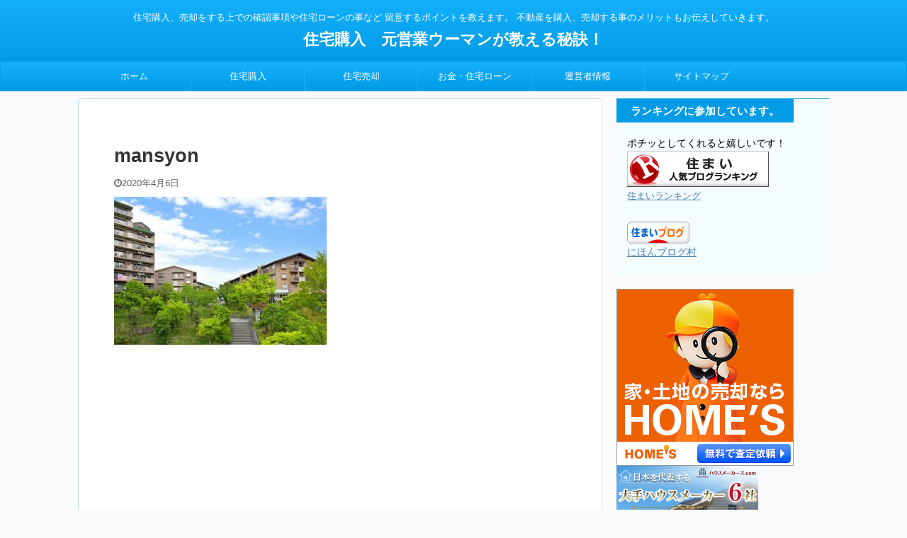

--- FILE ---
content_type: text/html; charset=UTF-8
request_url: https://fudousan.website/465450016-html/mansyon/
body_size: 17176
content:

<!DOCTYPE html>
<!--[if lt IE 7]>
<html class="ie6" dir="ltr" lang="ja" prefix="og: https://ogp.me/ns#"> <![endif]-->
<!--[if IE 7]>
<html class="i7" dir="ltr" lang="ja" prefix="og: https://ogp.me/ns#"> <![endif]-->
<!--[if IE 8]>
<html class="ie" dir="ltr" lang="ja" prefix="og: https://ogp.me/ns#"> <![endif]-->
<!--[if gt IE 8]><!-->
<html dir="ltr" lang="ja" prefix="og: https://ogp.me/ns#" class="s-navi-search-overlay ">
	<!--<![endif]-->
	<head prefix="og: http://ogp.me/ns# fb: http://ogp.me/ns/fb# article: http://ogp.me/ns/article#">
		<meta charset="UTF-8" >
		<meta name="viewport" content="width=device-width,initial-scale=1.0,user-scalable=no,viewport-fit=cover">
		<meta name="format-detection" content="telephone=no" >
        <meta name="google-site-verification" content="hcX9-yTwIPsJibmlnTY2JeEGBHf_unsIJGuaifLy4Oo" />
		<meta name="google-site-verification" content="omHj1c-boJaqCC9-kADDjNDa039MenE7lJ2QZl4nFxc" />
	<!-- Global site tag (gtag.js) - Google Analytics -->
<script async src="https://www.googletagmanager.com/gtag/js?id=UA-169918509-2"></script>
<script>
  window.dataLayer = window.dataLayer || [];
  function gtag(){dataLayer.push(arguments);}
  gtag('js', new Date());

  gtag('config', 'UA-169918509-2');
</script>

					<meta name="robots" content="noindex,follow">
		
		<link rel="alternate" type="application/rss+xml" title="住宅購入　元営業ウーマンが教える秘訣！ RSS Feed" href="https://fudousan.website/feed/" />
		<link rel="pingback" href="https://fudousan.website/xmlrpc.php" >
		<!--[if lt IE 9]>
		<script src="https://fudousan.website/wp-content/themes/affinger5/js/html5shiv.js"></script>
		<![endif]-->
				
		<!-- All in One SEO 4.8.2 - aioseo.com -->
	<meta name="robots" content="max-image-preview:large" />
	<meta name="author" content="fudousanwoman"/>
	<meta name="google-site-verification" content="hcX9-yTwIPsJibmlnTY2JeEGBHf_unsIJGuaifLy4Oo" />
	<link rel="canonical" href="https://fudousan.website/465450016-html/mansyon/" />
	<meta name="generator" content="All in One SEO (AIOSEO) 4.8.2" />
		<meta property="og:locale" content="ja_JP" />
		<meta property="og:site_name" content="住宅購入　元営業ウーマンが教える秘訣！ | 住宅購入、売却をする上での確認事項や住宅ローンの事など 留意するポイントを教えます。 不動産を購入、売却する事のメリットもお伝えしていきます。" />
		<meta property="og:type" content="article" />
		<meta property="og:title" content="mansyon | 住宅購入 元営業ウーマンが教える秘訣！" />
		<meta property="og:url" content="https://fudousan.website/465450016-html/mansyon/" />
		<meta property="article:published_time" content="2020-04-05T15:28:30+00:00" />
		<meta property="article:modified_time" content="2020-04-05T15:28:30+00:00" />
		<meta name="twitter:card" content="summary" />
		<meta name="twitter:title" content="mansyon | 住宅購入 元営業ウーマンが教える秘訣！" />
		<script type="application/ld+json" class="aioseo-schema">
			{"@context":"https:\/\/schema.org","@graph":[{"@type":"BreadcrumbList","@id":"https:\/\/fudousan.website\/465450016-html\/mansyon\/#breadcrumblist","itemListElement":[{"@type":"ListItem","@id":"https:\/\/fudousan.website\/#listItem","position":1,"name":"\u5bb6","item":"https:\/\/fudousan.website\/","nextItem":{"@type":"ListItem","@id":"https:\/\/fudousan.website\/465450016-html\/mansyon\/#listItem","name":"mansyon"}},{"@type":"ListItem","@id":"https:\/\/fudousan.website\/465450016-html\/mansyon\/#listItem","position":2,"name":"mansyon","previousItem":{"@type":"ListItem","@id":"https:\/\/fudousan.website\/#listItem","name":"\u5bb6"}}]},{"@type":"ItemPage","@id":"https:\/\/fudousan.website\/465450016-html\/mansyon\/#itempage","url":"https:\/\/fudousan.website\/465450016-html\/mansyon\/","name":"mansyon | \u4f4f\u5b85\u8cfc\u5165 \u5143\u55b6\u696d\u30a6\u30fc\u30de\u30f3\u304c\u6559\u3048\u308b\u79d8\u8a23\uff01","inLanguage":"ja","isPartOf":{"@id":"https:\/\/fudousan.website\/#website"},"breadcrumb":{"@id":"https:\/\/fudousan.website\/465450016-html\/mansyon\/#breadcrumblist"},"author":{"@id":"https:\/\/fudousan.website\/author\/fudousanwoman\/#author"},"creator":{"@id":"https:\/\/fudousan.website\/author\/fudousanwoman\/#author"},"datePublished":"2020-04-06T00:28:30+09:00","dateModified":"2020-04-06T00:28:30+09:00"},{"@type":"Organization","@id":"https:\/\/fudousan.website\/#organization","name":"\u4f4f\u5b85\u8cfc\u5165\u3000\u5143\u55b6\u696d\u30a6\u30fc\u30de\u30f3\u304c\u6559\u3048\u308b\u79d8\u8a23\uff01","description":"\u4f4f\u5b85\u8cfc\u5165\u3001\u58f2\u5374\u3092\u3059\u308b\u4e0a\u3067\u306e\u78ba\u8a8d\u4e8b\u9805\u3084\u4f4f\u5b85\u30ed\u30fc\u30f3\u306e\u4e8b\u306a\u3069 \u7559\u610f\u3059\u308b\u30dd\u30a4\u30f3\u30c8\u3092\u6559\u3048\u307e\u3059\u3002 \u4e0d\u52d5\u7523\u3092\u8cfc\u5165\u3001\u58f2\u5374\u3059\u308b\u4e8b\u306e\u30e1\u30ea\u30c3\u30c8\u3082\u304a\u4f1d\u3048\u3057\u3066\u3044\u304d\u307e\u3059\u3002","url":"https:\/\/fudousan.website\/"},{"@type":"Person","@id":"https:\/\/fudousan.website\/author\/fudousanwoman\/#author","url":"https:\/\/fudousan.website\/author\/fudousanwoman\/","name":"fudousanwoman","image":{"@type":"ImageObject","@id":"https:\/\/fudousan.website\/465450016-html\/mansyon\/#authorImage","url":"https:\/\/secure.gravatar.com\/avatar\/f3feb9b346645e6c3a19737cf560e221?s=96&d=mm&r=g","width":96,"height":96,"caption":"fudousanwoman"}},{"@type":"WebSite","@id":"https:\/\/fudousan.website\/#website","url":"https:\/\/fudousan.website\/","name":"\u4f4f\u5b85\u8cfc\u5165\u3000\u55b6\u696d\u30a6\u30fc\u30de\u30f3\u304c\u6559\u3048\u308b\u79d8\u8a23\uff01","description":"\u4f4f\u5b85\u8cfc\u5165\u3001\u58f2\u5374\u3092\u3059\u308b\u4e0a\u3067\u306e\u78ba\u8a8d\u4e8b\u9805\u3084\u4f4f\u5b85\u30ed\u30fc\u30f3\u306e\u4e8b\u306a\u3069 \u7559\u610f\u3059\u308b\u30dd\u30a4\u30f3\u30c8\u3092\u6559\u3048\u307e\u3059\u3002 \u4e0d\u52d5\u7523\u3092\u8cfc\u5165\u3001\u58f2\u5374\u3059\u308b\u4e8b\u306e\u30e1\u30ea\u30c3\u30c8\u3082\u304a\u4f1d\u3048\u3057\u3066\u3044\u304d\u307e\u3059\u3002","inLanguage":"ja","publisher":{"@id":"https:\/\/fudousan.website\/#organization"}}]}
		</script>
		<!-- All in One SEO -->

<title>mansyon | 住宅購入 元営業ウーマンが教える秘訣！</title>
<link rel='dns-prefetch' href='//ajax.googleapis.com' />
<link rel='dns-prefetch' href='//c0.wp.com' />
<link rel='dns-prefetch' href='//pagead2.googlesyndication.com' />
<script type="text/javascript">
window._wpemojiSettings = {"baseUrl":"https:\/\/s.w.org\/images\/core\/emoji\/14.0.0\/72x72\/","ext":".png","svgUrl":"https:\/\/s.w.org\/images\/core\/emoji\/14.0.0\/svg\/","svgExt":".svg","source":{"concatemoji":"https:\/\/fudousan.website\/wp-includes\/js\/wp-emoji-release.min.js?ver=6.1"}};
/*! This file is auto-generated */
!function(e,a,t){var n,r,o,i=a.createElement("canvas"),p=i.getContext&&i.getContext("2d");function s(e,t){var a=String.fromCharCode,e=(p.clearRect(0,0,i.width,i.height),p.fillText(a.apply(this,e),0,0),i.toDataURL());return p.clearRect(0,0,i.width,i.height),p.fillText(a.apply(this,t),0,0),e===i.toDataURL()}function c(e){var t=a.createElement("script");t.src=e,t.defer=t.type="text/javascript",a.getElementsByTagName("head")[0].appendChild(t)}for(o=Array("flag","emoji"),t.supports={everything:!0,everythingExceptFlag:!0},r=0;r<o.length;r++)t.supports[o[r]]=function(e){if(p&&p.fillText)switch(p.textBaseline="top",p.font="600 32px Arial",e){case"flag":return s([127987,65039,8205,9895,65039],[127987,65039,8203,9895,65039])?!1:!s([55356,56826,55356,56819],[55356,56826,8203,55356,56819])&&!s([55356,57332,56128,56423,56128,56418,56128,56421,56128,56430,56128,56423,56128,56447],[55356,57332,8203,56128,56423,8203,56128,56418,8203,56128,56421,8203,56128,56430,8203,56128,56423,8203,56128,56447]);case"emoji":return!s([129777,127995,8205,129778,127999],[129777,127995,8203,129778,127999])}return!1}(o[r]),t.supports.everything=t.supports.everything&&t.supports[o[r]],"flag"!==o[r]&&(t.supports.everythingExceptFlag=t.supports.everythingExceptFlag&&t.supports[o[r]]);t.supports.everythingExceptFlag=t.supports.everythingExceptFlag&&!t.supports.flag,t.DOMReady=!1,t.readyCallback=function(){t.DOMReady=!0},t.supports.everything||(n=function(){t.readyCallback()},a.addEventListener?(a.addEventListener("DOMContentLoaded",n,!1),e.addEventListener("load",n,!1)):(e.attachEvent("onload",n),a.attachEvent("onreadystatechange",function(){"complete"===a.readyState&&t.readyCallback()})),(e=t.source||{}).concatemoji?c(e.concatemoji):e.wpemoji&&e.twemoji&&(c(e.twemoji),c(e.wpemoji)))}(window,document,window._wpemojiSettings);
</script>
<style type="text/css">
img.wp-smiley,
img.emoji {
	display: inline !important;
	border: none !important;
	box-shadow: none !important;
	height: 1em !important;
	width: 1em !important;
	margin: 0 0.07em !important;
	vertical-align: -0.1em !important;
	background: none !important;
	padding: 0 !important;
}
</style>
	<link rel='stylesheet' id='wp-block-library-css' href='https://c0.wp.com/c/6.1/wp-includes/css/dist/block-library/style.min.css' type='text/css' media='all' />
<style id='wp-block-library-inline-css' type='text/css'>
.has-text-align-justify{text-align:justify;}
</style>
<link rel='stylesheet' id='mediaelement-css' href='https://c0.wp.com/c/6.1/wp-includes/js/mediaelement/mediaelementplayer-legacy.min.css' type='text/css' media='all' />
<link rel='stylesheet' id='wp-mediaelement-css' href='https://c0.wp.com/c/6.1/wp-includes/js/mediaelement/wp-mediaelement.min.css' type='text/css' media='all' />
<link rel='stylesheet' id='quads-style-css-css' href='https://fudousan.website/wp-content/plugins/quick-adsense-reloaded/includes/gutenberg/dist/blocks.style.build.css?ver=2.0.91' type='text/css' media='all' />
<link rel='stylesheet' id='classic-theme-styles-css' href='https://c0.wp.com/c/6.1/wp-includes/css/classic-themes.min.css' type='text/css' media='all' />
<style id='global-styles-inline-css' type='text/css'>
body{--wp--preset--color--black: #000000;--wp--preset--color--cyan-bluish-gray: #abb8c3;--wp--preset--color--white: #ffffff;--wp--preset--color--pale-pink: #f78da7;--wp--preset--color--vivid-red: #cf2e2e;--wp--preset--color--luminous-vivid-orange: #ff6900;--wp--preset--color--luminous-vivid-amber: #fcb900;--wp--preset--color--light-green-cyan: #7bdcb5;--wp--preset--color--vivid-green-cyan: #00d084;--wp--preset--color--pale-cyan-blue: #8ed1fc;--wp--preset--color--vivid-cyan-blue: #0693e3;--wp--preset--color--vivid-purple: #9b51e0;--wp--preset--color--soft-red: #e6514c;--wp--preset--color--light-grayish-red: #fdebee;--wp--preset--color--vivid-yellow: #ffc107;--wp--preset--color--very-pale-yellow: #fffde7;--wp--preset--color--very-light-gray: #fafafa;--wp--preset--color--very-dark-gray: #313131;--wp--preset--color--original-color-a: #43a047;--wp--preset--color--original-color-b: #795548;--wp--preset--color--original-color-c: #ec407a;--wp--preset--color--original-color-d: #9e9d24;--wp--preset--gradient--vivid-cyan-blue-to-vivid-purple: linear-gradient(135deg,rgba(6,147,227,1) 0%,rgb(155,81,224) 100%);--wp--preset--gradient--light-green-cyan-to-vivid-green-cyan: linear-gradient(135deg,rgb(122,220,180) 0%,rgb(0,208,130) 100%);--wp--preset--gradient--luminous-vivid-amber-to-luminous-vivid-orange: linear-gradient(135deg,rgba(252,185,0,1) 0%,rgba(255,105,0,1) 100%);--wp--preset--gradient--luminous-vivid-orange-to-vivid-red: linear-gradient(135deg,rgba(255,105,0,1) 0%,rgb(207,46,46) 100%);--wp--preset--gradient--very-light-gray-to-cyan-bluish-gray: linear-gradient(135deg,rgb(238,238,238) 0%,rgb(169,184,195) 100%);--wp--preset--gradient--cool-to-warm-spectrum: linear-gradient(135deg,rgb(74,234,220) 0%,rgb(151,120,209) 20%,rgb(207,42,186) 40%,rgb(238,44,130) 60%,rgb(251,105,98) 80%,rgb(254,248,76) 100%);--wp--preset--gradient--blush-light-purple: linear-gradient(135deg,rgb(255,206,236) 0%,rgb(152,150,240) 100%);--wp--preset--gradient--blush-bordeaux: linear-gradient(135deg,rgb(254,205,165) 0%,rgb(254,45,45) 50%,rgb(107,0,62) 100%);--wp--preset--gradient--luminous-dusk: linear-gradient(135deg,rgb(255,203,112) 0%,rgb(199,81,192) 50%,rgb(65,88,208) 100%);--wp--preset--gradient--pale-ocean: linear-gradient(135deg,rgb(255,245,203) 0%,rgb(182,227,212) 50%,rgb(51,167,181) 100%);--wp--preset--gradient--electric-grass: linear-gradient(135deg,rgb(202,248,128) 0%,rgb(113,206,126) 100%);--wp--preset--gradient--midnight: linear-gradient(135deg,rgb(2,3,129) 0%,rgb(40,116,252) 100%);--wp--preset--duotone--dark-grayscale: url('#wp-duotone-dark-grayscale');--wp--preset--duotone--grayscale: url('#wp-duotone-grayscale');--wp--preset--duotone--purple-yellow: url('#wp-duotone-purple-yellow');--wp--preset--duotone--blue-red: url('#wp-duotone-blue-red');--wp--preset--duotone--midnight: url('#wp-duotone-midnight');--wp--preset--duotone--magenta-yellow: url('#wp-duotone-magenta-yellow');--wp--preset--duotone--purple-green: url('#wp-duotone-purple-green');--wp--preset--duotone--blue-orange: url('#wp-duotone-blue-orange');--wp--preset--font-size--small: 13px;--wp--preset--font-size--medium: 20px;--wp--preset--font-size--large: 36px;--wp--preset--font-size--x-large: 42px;--wp--preset--spacing--20: 0.44rem;--wp--preset--spacing--30: 0.67rem;--wp--preset--spacing--40: 1rem;--wp--preset--spacing--50: 1.5rem;--wp--preset--spacing--60: 2.25rem;--wp--preset--spacing--70: 3.38rem;--wp--preset--spacing--80: 5.06rem;}:where(.is-layout-flex){gap: 0.5em;}body .is-layout-flow > .alignleft{float: left;margin-inline-start: 0;margin-inline-end: 2em;}body .is-layout-flow > .alignright{float: right;margin-inline-start: 2em;margin-inline-end: 0;}body .is-layout-flow > .aligncenter{margin-left: auto !important;margin-right: auto !important;}body .is-layout-constrained > .alignleft{float: left;margin-inline-start: 0;margin-inline-end: 2em;}body .is-layout-constrained > .alignright{float: right;margin-inline-start: 2em;margin-inline-end: 0;}body .is-layout-constrained > .aligncenter{margin-left: auto !important;margin-right: auto !important;}body .is-layout-constrained > :where(:not(.alignleft):not(.alignright):not(.alignfull)){max-width: var(--wp--style--global--content-size);margin-left: auto !important;margin-right: auto !important;}body .is-layout-constrained > .alignwide{max-width: var(--wp--style--global--wide-size);}body .is-layout-flex{display: flex;}body .is-layout-flex{flex-wrap: wrap;align-items: center;}body .is-layout-flex > *{margin: 0;}:where(.wp-block-columns.is-layout-flex){gap: 2em;}.has-black-color{color: var(--wp--preset--color--black) !important;}.has-cyan-bluish-gray-color{color: var(--wp--preset--color--cyan-bluish-gray) !important;}.has-white-color{color: var(--wp--preset--color--white) !important;}.has-pale-pink-color{color: var(--wp--preset--color--pale-pink) !important;}.has-vivid-red-color{color: var(--wp--preset--color--vivid-red) !important;}.has-luminous-vivid-orange-color{color: var(--wp--preset--color--luminous-vivid-orange) !important;}.has-luminous-vivid-amber-color{color: var(--wp--preset--color--luminous-vivid-amber) !important;}.has-light-green-cyan-color{color: var(--wp--preset--color--light-green-cyan) !important;}.has-vivid-green-cyan-color{color: var(--wp--preset--color--vivid-green-cyan) !important;}.has-pale-cyan-blue-color{color: var(--wp--preset--color--pale-cyan-blue) !important;}.has-vivid-cyan-blue-color{color: var(--wp--preset--color--vivid-cyan-blue) !important;}.has-vivid-purple-color{color: var(--wp--preset--color--vivid-purple) !important;}.has-black-background-color{background-color: var(--wp--preset--color--black) !important;}.has-cyan-bluish-gray-background-color{background-color: var(--wp--preset--color--cyan-bluish-gray) !important;}.has-white-background-color{background-color: var(--wp--preset--color--white) !important;}.has-pale-pink-background-color{background-color: var(--wp--preset--color--pale-pink) !important;}.has-vivid-red-background-color{background-color: var(--wp--preset--color--vivid-red) !important;}.has-luminous-vivid-orange-background-color{background-color: var(--wp--preset--color--luminous-vivid-orange) !important;}.has-luminous-vivid-amber-background-color{background-color: var(--wp--preset--color--luminous-vivid-amber) !important;}.has-light-green-cyan-background-color{background-color: var(--wp--preset--color--light-green-cyan) !important;}.has-vivid-green-cyan-background-color{background-color: var(--wp--preset--color--vivid-green-cyan) !important;}.has-pale-cyan-blue-background-color{background-color: var(--wp--preset--color--pale-cyan-blue) !important;}.has-vivid-cyan-blue-background-color{background-color: var(--wp--preset--color--vivid-cyan-blue) !important;}.has-vivid-purple-background-color{background-color: var(--wp--preset--color--vivid-purple) !important;}.has-black-border-color{border-color: var(--wp--preset--color--black) !important;}.has-cyan-bluish-gray-border-color{border-color: var(--wp--preset--color--cyan-bluish-gray) !important;}.has-white-border-color{border-color: var(--wp--preset--color--white) !important;}.has-pale-pink-border-color{border-color: var(--wp--preset--color--pale-pink) !important;}.has-vivid-red-border-color{border-color: var(--wp--preset--color--vivid-red) !important;}.has-luminous-vivid-orange-border-color{border-color: var(--wp--preset--color--luminous-vivid-orange) !important;}.has-luminous-vivid-amber-border-color{border-color: var(--wp--preset--color--luminous-vivid-amber) !important;}.has-light-green-cyan-border-color{border-color: var(--wp--preset--color--light-green-cyan) !important;}.has-vivid-green-cyan-border-color{border-color: var(--wp--preset--color--vivid-green-cyan) !important;}.has-pale-cyan-blue-border-color{border-color: var(--wp--preset--color--pale-cyan-blue) !important;}.has-vivid-cyan-blue-border-color{border-color: var(--wp--preset--color--vivid-cyan-blue) !important;}.has-vivid-purple-border-color{border-color: var(--wp--preset--color--vivid-purple) !important;}.has-vivid-cyan-blue-to-vivid-purple-gradient-background{background: var(--wp--preset--gradient--vivid-cyan-blue-to-vivid-purple) !important;}.has-light-green-cyan-to-vivid-green-cyan-gradient-background{background: var(--wp--preset--gradient--light-green-cyan-to-vivid-green-cyan) !important;}.has-luminous-vivid-amber-to-luminous-vivid-orange-gradient-background{background: var(--wp--preset--gradient--luminous-vivid-amber-to-luminous-vivid-orange) !important;}.has-luminous-vivid-orange-to-vivid-red-gradient-background{background: var(--wp--preset--gradient--luminous-vivid-orange-to-vivid-red) !important;}.has-very-light-gray-to-cyan-bluish-gray-gradient-background{background: var(--wp--preset--gradient--very-light-gray-to-cyan-bluish-gray) !important;}.has-cool-to-warm-spectrum-gradient-background{background: var(--wp--preset--gradient--cool-to-warm-spectrum) !important;}.has-blush-light-purple-gradient-background{background: var(--wp--preset--gradient--blush-light-purple) !important;}.has-blush-bordeaux-gradient-background{background: var(--wp--preset--gradient--blush-bordeaux) !important;}.has-luminous-dusk-gradient-background{background: var(--wp--preset--gradient--luminous-dusk) !important;}.has-pale-ocean-gradient-background{background: var(--wp--preset--gradient--pale-ocean) !important;}.has-electric-grass-gradient-background{background: var(--wp--preset--gradient--electric-grass) !important;}.has-midnight-gradient-background{background: var(--wp--preset--gradient--midnight) !important;}.has-small-font-size{font-size: var(--wp--preset--font-size--small) !important;}.has-medium-font-size{font-size: var(--wp--preset--font-size--medium) !important;}.has-large-font-size{font-size: var(--wp--preset--font-size--large) !important;}.has-x-large-font-size{font-size: var(--wp--preset--font-size--x-large) !important;}
.wp-block-navigation a:where(:not(.wp-element-button)){color: inherit;}
:where(.wp-block-columns.is-layout-flex){gap: 2em;}
.wp-block-pullquote{font-size: 1.5em;line-height: 1.6;}
</style>
<link rel='stylesheet' id='contact-form-7-css' href='https://fudousan.website/wp-content/plugins/contact-form-7/includes/css/styles.css?ver=5.7.2' type='text/css' media='all' />
<link rel='stylesheet' id='toc-screen-css' href='https://fudousan.website/wp-content/plugins/table-of-contents-plus/screen.min.css?ver=2212' type='text/css' media='all' />
<link rel='stylesheet' id='normalize-css' href='https://fudousan.website/wp-content/themes/affinger5/css/normalize.css?ver=1.5.9' type='text/css' media='all' />
<link rel='stylesheet' id='font-awesome-css' href='https://fudousan.website/wp-content/themes/affinger5/css/fontawesome/css/font-awesome.min.css?ver=4.7.0' type='text/css' media='all' />
<link rel='stylesheet' id='font-awesome-animation-css' href='https://fudousan.website/wp-content/themes/affinger5/css/fontawesome/css/font-awesome-animation.min.css?ver=6.1' type='text/css' media='all' />
<link rel='stylesheet' id='st_svg-css' href='https://fudousan.website/wp-content/themes/affinger5/st_svg/style.css?ver=6.1' type='text/css' media='all' />
<link rel='stylesheet' id='slick-css' href='https://fudousan.website/wp-content/themes/affinger5/vendor/slick/slick.css?ver=1.8.0' type='text/css' media='all' />
<link rel='stylesheet' id='slick-theme-css' href='https://fudousan.website/wp-content/themes/affinger5/vendor/slick/slick-theme.css?ver=1.8.0' type='text/css' media='all' />
<link rel='stylesheet' id='style-css' href='https://fudousan.website/wp-content/themes/affinger5/style.css?ver=6.1' type='text/css' media='all' />
<link rel='stylesheet' id='child-style-css' href='https://fudousan.website/wp-content/themes/affinger5-child/style.css?ver=6.1' type='text/css' media='all' />
<link rel='stylesheet' id='single-css' href='https://fudousan.website/wp-content/themes/affinger5/st-rankcss.php' type='text/css' media='all' />
<style id='akismet-widget-style-inline-css' type='text/css'>

			.a-stats {
				--akismet-color-mid-green: #357b49;
				--akismet-color-white: #fff;
				--akismet-color-light-grey: #f6f7f7;

				max-width: 350px;
				width: auto;
			}

			.a-stats * {
				all: unset;
				box-sizing: border-box;
			}

			.a-stats strong {
				font-weight: 600;
			}

			.a-stats a.a-stats__link,
			.a-stats a.a-stats__link:visited,
			.a-stats a.a-stats__link:active {
				background: var(--akismet-color-mid-green);
				border: none;
				box-shadow: none;
				border-radius: 8px;
				color: var(--akismet-color-white);
				cursor: pointer;
				display: block;
				font-family: -apple-system, BlinkMacSystemFont, 'Segoe UI', 'Roboto', 'Oxygen-Sans', 'Ubuntu', 'Cantarell', 'Helvetica Neue', sans-serif;
				font-weight: 500;
				padding: 12px;
				text-align: center;
				text-decoration: none;
				transition: all 0.2s ease;
			}

			/* Extra specificity to deal with TwentyTwentyOne focus style */
			.widget .a-stats a.a-stats__link:focus {
				background: var(--akismet-color-mid-green);
				color: var(--akismet-color-white);
				text-decoration: none;
			}

			.a-stats a.a-stats__link:hover {
				filter: brightness(110%);
				box-shadow: 0 4px 12px rgba(0, 0, 0, 0.06), 0 0 2px rgba(0, 0, 0, 0.16);
			}

			.a-stats .count {
				color: var(--akismet-color-white);
				display: block;
				font-size: 1.5em;
				line-height: 1.4;
				padding: 0 13px;
				white-space: nowrap;
			}
		
</style>
<link rel='stylesheet' id='st-themecss-css' href='https://fudousan.website/wp-content/themes/affinger5/st-themecss-loader.php?ver=6.1' type='text/css' media='all' />
<link rel='stylesheet' id='jetpack_css-css' href='https://c0.wp.com/p/jetpack/11.7.1/css/jetpack.css' type='text/css' media='all' />
<script type='text/javascript' src='//ajax.googleapis.com/ajax/libs/jquery/1.11.3/jquery.min.js?ver=1.11.3' id='jquery-js'></script>
<link rel="https://api.w.org/" href="https://fudousan.website/wp-json/" /><link rel="alternate" type="application/json" href="https://fudousan.website/wp-json/wp/v2/media/70" /><link rel='shortlink' href='https://fudousan.website/?p=70' />
<link rel="alternate" type="application/json+oembed" href="https://fudousan.website/wp-json/oembed/1.0/embed?url=https%3A%2F%2Ffudousan.website%2F465450016-html%2Fmansyon%2F" />
<link rel="alternate" type="text/xml+oembed" href="https://fudousan.website/wp-json/oembed/1.0/embed?url=https%3A%2F%2Ffudousan.website%2F465450016-html%2Fmansyon%2F&#038;format=xml" />
<meta name="generator" content="Site Kit by Google 1.92.0" />	<style>img#wpstats{display:none}</style>
		<script>document.cookie = 'quads_browser_width='+screen.width;</script>
<!-- Google AdSense スニペット (Site Kit が追加) -->
<meta name="google-adsense-platform-account" content="ca-host-pub-2644536267352236">
<meta name="google-adsense-platform-domain" content="sitekit.withgoogle.com">
<!-- (ここまで) Google AdSense スニペット (Site Kit が追加) -->

<!-- Google AdSense スニペット (Site Kit が追加) -->
<script async="async" src="https://pagead2.googlesyndication.com/pagead/js/adsbygoogle.js?client=ca-pub-6988838703184064&amp;host=ca-host-pub-2644536267352236" crossorigin="anonymous" type="text/javascript"></script>

<!-- (ここまで) Google AdSense スニペット (Site Kit が追加) -->
<script data-ad-client="ca-pub-4983448345779368" async src="https://pagead2.googlesyndication.com/pagead/js/adsbygoogle.js"></script>						



<script>
	jQuery(function(){
		jQuery('.st-btn-open').click(function(){
			jQuery(this).next('.st-slidebox').stop(true, true).slideToggle();
			jQuery(this).addClass('st-btn-open-click');
		});
	});
</script>

	<script>
		jQuery(function(){
		jQuery('.post h2 , .h2modoki').wrapInner('<span class="st-dash-design"></span>');
		}) 
	</script>

<script>
	jQuery(function(){
		jQuery("#toc_container:not(:has(ul ul))").addClass("only-toc");
		jQuery(".st-ac-box ul:has(.cat-item)").each(function(){
			jQuery(this).addClass("st-ac-cat");
		});
	});
</script>

<script>
	jQuery(function(){
						jQuery('.st-star').parent('.rankh4').css('padding-bottom','5px'); // スターがある場合のランキング見出し調整
	});
</script>

				<script data-ad-client="ca-pub-4983448345779368" async src="https://pagead2.googlesyndication.com/pagead/js/adsbygoogle.js"></script>
		
	</head>
	
	<body class="attachment attachment-template-default single single-attachment postid-70 attachmentid-70 attachment-jpeg not-front-page" >

					<div id="st-ami">
				<div id="wrapper" class="">
				<div id="wrapper-in">
					<header id="st-headwide">
						<div id="headbox-bg">
							<div id="headbox">

								<nav id="s-navi" class="pcnone" data-st-nav data-st-nav-type="normal">
		<dl class="acordion is-active" data-st-nav-primary>
			<dt class="trigger">
				<p class="acordion_button"><span class="op op-menu"><i class="fa st-svg-menu"></i></span></p>

				
				
							<!-- 追加メニュー -->
							
							<!-- 追加メニュー2 -->
							
							</dt>

			<dd class="acordion_tree">
				<div class="acordion_tree_content">

					

												<div class="menu-%e3%83%98%e3%83%83%e3%83%80%e3%83%bc%e7%94%a8%e3%82%b9%e3%83%a9%e3%82%a4%e3%83%89%e3%83%a1%e3%83%8b%e3%83%a5%e3%83%bc-container"><ul id="menu-%e3%83%98%e3%83%83%e3%83%80%e3%83%bc%e7%94%a8%e3%82%b9%e3%83%a9%e3%82%a4%e3%83%89%e3%83%a1%e3%83%8b%e3%83%a5%e3%83%bc" class="menu"><li id="menu-item-457" class="menu-item menu-item-type-custom menu-item-object-custom menu-item-457"><a href="https://www.fudousan.website/"><span class="menu-item-label">ホーム</span></a></li>
<li id="menu-item-459" class="menu-item menu-item-type-taxonomy menu-item-object-category menu-item-459"><a href="https://fudousan.website/category/%e4%bd%8f%e5%ae%85%e8%b3%bc%e5%85%a5/"><span class="menu-item-label">住宅購入</span></a></li>
<li id="menu-item-458" class="menu-item menu-item-type-taxonomy menu-item-object-category menu-item-458"><a href="https://fudousan.website/category/%e4%bd%8f%e5%ae%85%e5%a3%b2%e5%8d%b4/"><span class="menu-item-label">住宅売却</span></a></li>
<li id="menu-item-460" class="menu-item menu-item-type-taxonomy menu-item-object-category menu-item-460"><a href="https://fudousan.website/category/%e3%81%8a%e9%87%91%e3%83%bb%e4%bd%8f%e5%ae%85%e3%83%ad%e3%83%bc%e3%83%b3/"><span class="menu-item-label">お金・住宅ローン</span></a></li>
<li id="menu-item-452" class="menu-item menu-item-type-post_type menu-item-object-page menu-item-has-children menu-item-452"><a href="https://fudousan.website/%e9%81%8b%e5%96%b6%e8%80%85%e6%83%85%e5%a0%b1/"><span class="menu-item-label">運営者情報</span></a>
<ul class="sub-menu">
	<li id="menu-item-518" class="menu-item menu-item-type-post_type menu-item-object-page menu-item-518"><a href="https://fudousan.website/%e3%83%97%e3%83%a9%e3%82%a4%e3%83%90%e3%82%b7%e3%83%bc%e3%83%9d%e3%83%aa%e3%82%b7%e3%83%bc/"><span class="menu-item-label">プライバシーポリシー</span></a></li>
	<li id="menu-item-453" class="menu-item menu-item-type-post_type menu-item-object-page menu-item-453"><a href="https://fudousan.website/%e3%81%8a%e5%95%8f%e5%90%88%e3%82%8f%e3%81%9b/"><span class="menu-item-label">お問合わせ</span></a></li>
</ul>
</li>
<li id="menu-item-515" class="menu-item menu-item-type-post_type menu-item-object-page menu-item-515"><a href="https://fudousan.website/%e3%82%b5%e3%82%a4%e3%83%88%e3%83%9e%e3%83%83%e3%83%97/"><span class="menu-item-label">サイトマップ</span></a></li>
</ul></div>						<div class="clear"></div>

					
				</div>
			</dd>

					</dl>

					</nav>

								<div id="header-l">
									
									<div id="st-text-logo">
										
            
			
				<!-- キャプション -->
				                
					              		 	 <p class="descr sitenametop">
               		     	住宅購入、売却をする上での確認事項や住宅ローンの事など 留意するポイントを教えます。 不動産を購入、売却する事のメリットもお伝えしていきます。               			 </p>
					                    
				                
				<!-- ロゴ又はブログ名 -->
				              		  <p class="sitename"><a href="https://fudousan.website/">
                  		                      		    住宅購入　元営業ウーマンが教える秘訣！                   		               		  </a></p>
            					<!-- ロゴ又はブログ名ここまで -->

			    
		
    									</div>
								</div><!-- /#header-l -->

								<div id="header-r" class="smanone">
									
								</div><!-- /#header-r -->
							</div><!-- /#headbox-bg -->
						</div><!-- /#headbox clearfix -->

						
						
						
						
											
	<div id="gazou-wide">
							<div id="st-menubox">
			<div id="st-menuwide">
				<nav class="smanone clearfix"><ul id="menu-%e3%83%98%e3%83%83%e3%83%80%e3%83%bc%e7%94%a8%e3%82%b9%e3%83%a9%e3%82%a4%e3%83%89%e3%83%a1%e3%83%8b%e3%83%a5%e3%83%bc-1" class="menu"><li class="menu-item menu-item-type-custom menu-item-object-custom menu-item-457"><a href="https://www.fudousan.website/">ホーム</a></li>
<li class="menu-item menu-item-type-taxonomy menu-item-object-category menu-item-459"><a href="https://fudousan.website/category/%e4%bd%8f%e5%ae%85%e8%b3%bc%e5%85%a5/">住宅購入</a></li>
<li class="menu-item menu-item-type-taxonomy menu-item-object-category menu-item-458"><a href="https://fudousan.website/category/%e4%bd%8f%e5%ae%85%e5%a3%b2%e5%8d%b4/">住宅売却</a></li>
<li class="menu-item menu-item-type-taxonomy menu-item-object-category menu-item-460"><a href="https://fudousan.website/category/%e3%81%8a%e9%87%91%e3%83%bb%e4%bd%8f%e5%ae%85%e3%83%ad%e3%83%bc%e3%83%b3/">お金・住宅ローン</a></li>
<li class="menu-item menu-item-type-post_type menu-item-object-page menu-item-has-children menu-item-452"><a href="https://fudousan.website/%e9%81%8b%e5%96%b6%e8%80%85%e6%83%85%e5%a0%b1/">運営者情報</a>
<ul class="sub-menu">
	<li class="menu-item menu-item-type-post_type menu-item-object-page menu-item-518"><a href="https://fudousan.website/%e3%83%97%e3%83%a9%e3%82%a4%e3%83%90%e3%82%b7%e3%83%bc%e3%83%9d%e3%83%aa%e3%82%b7%e3%83%bc/">プライバシーポリシー</a></li>
	<li class="menu-item menu-item-type-post_type menu-item-object-page menu-item-453"><a href="https://fudousan.website/%e3%81%8a%e5%95%8f%e5%90%88%e3%82%8f%e3%81%9b/">お問合わせ</a></li>
</ul>
</li>
<li class="menu-item menu-item-type-post_type menu-item-object-page menu-item-515"><a href="https://fudousan.website/%e3%82%b5%e3%82%a4%e3%83%88%e3%83%9e%e3%83%83%e3%83%97/">サイトマップ</a></li>
</ul></nav>			</div>
		</div>
			
		
			</div>
					
					
					</header>

					

					<div id="content-w">

					
					
					
	
			<div id="st-header-post-under-box" class="st-header-post-no-data "
		     style="">
			<div class="st-dark-cover">
							</div>
		</div>
	

<div id="content" class="clearfix">
	<div id="contentInner">
		<main>
			<article>
				<div id="post-70" class="st-post post-70 attachment type-attachment status-inherit hentry">

					
																
					
					<!--ぱんくず -->
										<!--/ ぱんくず -->

					<!--ループ開始 -->
										
																									<p class="st-catgroup">
															</p>
						
						<h1 class="entry-title">mansyon</h1>

						
	<div class="blogbox ">
		<p><span class="kdate">
							<i class="fa fa-clock-o"></i><time class="updated" datetime="2020-04-06T00:28:30+0900">2020年4月6日</time>
					</span></p>
	</div>
					
					
					<div class="mainbox">
						<div id="nocopy" ><!-- コピー禁止エリアここから -->
							
							
							<div class="entry-content">
								<p class="attachment"><a href='https://fudousan.website/wp-content/uploads/2019/05/mansyon.jpg'><img width="300" height="209" src="https://fudousan.website/wp-content/uploads/2019/05/mansyon-300x209.jpg" class="attachment-medium size-medium" alt="" decoding="async" loading="lazy" srcset="https://fudousan.website/wp-content/uploads/2019/05/mansyon-300x209.jpg 300w, https://fudousan.website/wp-content/uploads/2019/05/mansyon-320x223.jpg 320w, https://fudousan.website/wp-content/uploads/2019/05/mansyon.jpg 430w" sizes="(max-width: 300px) 100vw, 300px" /></a></p>
							</div>
						</div><!-- コピー禁止エリアここまで -->

												
					<div class="adbox">
				
									
		
		
		<div class="textwidget custom-html-widget">
			<script async src="https://pagead2.googlesyndication.com/pagead/js/adsbygoogle.js"></script>
<!-- 広告２つ -->
<ins class="adsbygoogle"
     style="display:inline-block;width:336px;height:300px"
     data-ad-client="ca-pub-6988838703184064"
     data-ad-slot="2695930425"></ins>
<script>
     (adsbygoogle = window.adsbygoogle || []).push({});
</script>		</div>

		
							        
	
									<div style="padding-top:10px;">
						
					
		
		
		<div class="textwidget custom-html-widget">
			<script async src="https://pagead2.googlesyndication.com/pagead/js/adsbygoogle.js"></script>
<!-- 広告２つ -->
<ins class="adsbygoogle"
     style="display:inline-block;width:336px;height:300px"
     data-ad-client="ca-pub-6988838703184064"
     data-ad-slot="2695930425"></ins>
<script>
     (adsbygoogle = window.adsbygoogle || []).push({});
</script>		</div>

		
				        
	
					</div>
							</div>
			

																					
		<div id="st_custom_html_widget-7" class="widget_text st-widgets-box post-widgets-bottom widget_st_custom_html_widget">
					<p class="st-widgets-title">スポンサーリンク</p>		
		<div class="textwidget custom-html-widget">
			<script async src="https://pagead2.googlesyndication.com/pagead/js/adsbygoogle.js"></script>
<!-- 記事下 -->
<ins class="adsbygoogle"
     style="display:block"
     data-ad-client="ca-pub-6988838703184064"
     data-ad-slot="3897778567"
     data-ad-format="auto"
     data-full-width-responsive="true"></ins>
<script>
     (adsbygoogle = window.adsbygoogle || []).push({});
</script>		</div>

		</div>
															
					</div><!-- .mainboxここまで -->

																
					
					
	
	<div class="sns ">
	<ul class="clearfix">
					<!--ツイートボタン-->
			<li class="twitter"> 
			<a rel="nofollow" onclick="window.open('//twitter.com/intent/tweet?url=https%3A%2F%2Ffudousan.website%2F465450016-html%2Fmansyon%2F&text=mansyon&tw_p=tweetbutton', '', 'width=500,height=450'); return false;"><i class="fa fa-twitter"></i><span class="snstext " >Twitter</span></a>
			</li>
		
					<!--シェアボタン-->      
			<li class="facebook">
			<a href="//www.facebook.com/sharer.php?src=bm&u=https%3A%2F%2Ffudousan.website%2F465450016-html%2Fmansyon%2F&t=mansyon" target="_blank" rel="nofollow noopener"><i class="fa fa-facebook"></i><span class="snstext " >Share</span>
			</a>
			</li>
		
					<!--ポケットボタン-->      
			<li class="pocket">
			<a rel="nofollow" onclick="window.open('//getpocket.com/edit?url=https%3A%2F%2Ffudousan.website%2F465450016-html%2Fmansyon%2F&title=mansyon', '', 'width=500,height=350'); return false;"><i class="fa fa-get-pocket"></i><span class="snstext " >Pocket</span></a></li>
		
					<!--はてブボタン-->
			<li class="hatebu">       
				<a href="//b.hatena.ne.jp/entry/https://fudousan.website/465450016-html/mansyon/" class="hatena-bookmark-button" data-hatena-bookmark-layout="simple" title="mansyon" rel="nofollow"><i class="fa st-svg-hateb"></i><span class="snstext " >Hatena</span>
				</a><script type="text/javascript" src="//b.st-hatena.com/js/bookmark_button.js" charset="utf-8" async="async"></script>

			</li>
		
					<!--LINEボタン-->   
			<li class="line">
			<a href="//line.me/R/msg/text/?mansyon%0Ahttps%3A%2F%2Ffudousan.website%2F465450016-html%2Fmansyon%2F" target="_blank" rel="nofollow noopener"><i class="fa fa-comment" aria-hidden="true"></i><span class="snstext" >LINE</span></a>
			</li> 
		
					<!--URLコピーボタン-->
			<li class="share-copy">
			<a href="#" rel="nofollow" data-st-copy-text="mansyon / https://fudousan.website/465450016-html/mansyon/"><i class="fa fa-clipboard"></i><span class="snstext" >コピーする</span></a>
			</li>
		
	</ul>

	</div> 

											
<div class="kanren pop-box ">
	
	
	
</div>

											<p class="tagst">
							<i class="fa fa-folder-open-o" aria-hidden="true"></i>-<br/>
													</p>
					
					<aside>
						<p class="author" style="display:none;"><a href="https://fudousan.website/author/fudousanwoman/" title="fudousanwoman" class="vcard author"><span class="fn">author</span></a></p>
																		<!--ループ終了-->

																					<hr class="hrcss" />

<div id="comments">
     	<div id="respond" class="comment-respond">
		<h3 id="reply-title" class="comment-reply-title">comment <small><a rel="nofollow" id="cancel-comment-reply-link" href="/465450016-html/mansyon/#respond" style="display:none;">コメントをキャンセル</a></small></h3><form action="https://fudousan.website/wp-comments-post.php" method="post" id="commentform" class="comment-form"><p class="comment-notes"><span id="email-notes">メールアドレスが公開されることはありません。</span> <span class="required-field-message"><span class="required">※</span> が付いている欄は必須項目です</span></p><p class="comment-form-comment"><label for="comment">コメント <span class="required">※</span></label> <textarea id="comment" name="comment" cols="45" rows="8" maxlength="65525" required="required"></textarea></p><p class="comment-form-author"><label for="author">名前 <span class="required">※</span></label> <input id="author" name="author" type="text" value="" size="30" maxlength="245" autocomplete="name" required="required" /></p>
<p class="comment-form-email"><label for="email">メール <span class="required">※</span></label> <input id="email" name="email" type="text" value="" size="30" maxlength="100" aria-describedby="email-notes" autocomplete="email" required="required" /></p>
<p class="comment-form-url"><label for="url">サイト</label> <input id="url" name="url" type="text" value="" size="30" maxlength="200" autocomplete="url" /></p>
<p class="comment-form-cookies-consent"><input id="wp-comment-cookies-consent" name="wp-comment-cookies-consent" type="checkbox" value="yes" /> <label for="wp-comment-cookies-consent">次回のコメントで使用するためブラウザーに自分の名前、メールアドレス、サイトを保存する。</label></p>
<p class="form-submit"><input name="submit" type="submit" id="submit" class="submit" value="送信" /> <input type='hidden' name='comment_post_ID' value='70' id='comment_post_ID' />
<input type='hidden' name='comment_parent' id='comment_parent' value='0' />
</p><p style="display: none;"><input type="hidden" id="akismet_comment_nonce" name="akismet_comment_nonce" value="e8da4e74cb" /></p><p style="display: none !important;" class="akismet-fields-container" data-prefix="ak_"><label>&#916;<textarea name="ak_hp_textarea" cols="45" rows="8" maxlength="100"></textarea></label><input type="hidden" id="ak_js_1" name="ak_js" value="247"/><script>document.getElementById( "ak_js_1" ).setAttribute( "value", ( new Date() ).getTime() );</script></p></form>	</div><!-- #respond -->
	</div>


<!-- END singer -->
													
						<!--関連記事-->
						
	
	<h4 class="point"><span class="point-in">関連記事</span></h4>

	
<div class="kanren" data-st-load-more-content
     data-st-load-more-id="dc5bf9b7-0212-4d1b-85ba-0d137a8f9e4d">
						
			<dl class="clearfix">
				<dt><a href="https://fudousan.website/%e5%9c%9f%e5%9c%b0%e3%81%ae%e6%9c%89%e5%8a%b9%e6%b4%bb%e7%94%a8%e3%81%a7%e9%a7%90%e8%bb%8a%e5%a0%b4%e7%b5%8c%e5%96%b6%e3%81%ae%e3%83%a1%e3%83%aa%e3%83%83%e3%83%88%e3%83%bb%e3%83%87%e3%83%a1%e3%83%aa/">
						
															<img width="150" height="150" src="https://fudousan.website/wp-content/uploads/2021/03/4477331_s-150x150.jpg" class="attachment-st_thumb150 size-st_thumb150 wp-post-image" alt="" decoding="async" loading="lazy" srcset="https://fudousan.website/wp-content/uploads/2021/03/4477331_s-150x150.jpg 150w, https://fudousan.website/wp-content/uploads/2021/03/4477331_s-100x100.jpg 100w" sizes="(max-width: 150px) 100vw, 150px" />							
											</a></dt>
				<dd>
					
	
	<p class="st-catgroup itiran-category">
		<a href="https://fudousan.website/category/%e4%bd%8f%e5%ae%85%e8%b3%bc%e5%85%a5/%e4%b8%8d%e5%8b%95%e7%94%a3%e6%8a%95%e8%b3%87/" title="View all posts in 不動産投資" rel="category tag"><span class="catname st-catid12">不動産投資</span></a> <a href="https://fudousan.website/category/%e6%9c%aa%e5%88%86%e9%a1%9e/" title="View all posts in 未分類" rel="category tag"><span class="catname st-catid1">未分類</span></a>	</p>

					<h5 class="kanren-t">
						<a href="https://fudousan.website/%e5%9c%9f%e5%9c%b0%e3%81%ae%e6%9c%89%e5%8a%b9%e6%b4%bb%e7%94%a8%e3%81%a7%e9%a7%90%e8%bb%8a%e5%a0%b4%e7%b5%8c%e5%96%b6%e3%81%ae%e3%83%a1%e3%83%aa%e3%83%83%e3%83%88%e3%83%bb%e3%83%87%e3%83%a1%e3%83%aa/">土地の有効活用で駐車場経営のメリット・デメリット！</a>
					</h5>

						<div class="st-excerpt smanone">
		<p>Contents1 駐車場経営はこんな方におすすめ！2 駐車場経営のメリット！2.1 手間がかからず手軽に始められる2.2 初期費用が少なく始められる！2.3 管理の手間もかからない3 駐車場経営のデ ... </p>
	</div>
									</dd>
			</dl>
					
			<dl class="clearfix">
				<dt><a href="https://fudousan.website/%e5%b0%91%e9%a1%8d%e3%81%a7%e5%87%ba%e6%9d%a5%e3%82%8b%e4%b8%8d%e5%8b%95%e7%94%a3%e6%8a%95%e8%b3%87%e3%81%ae%e3%83%a1%e3%83%aa%e3%83%83%e3%83%88%e3%83%bb%e3%83%87%e3%83%a1%e3%83%aa%e3%83%83%e3%83%88/">
						
															<img width="150" height="150" src="https://fudousan.website/wp-content/uploads/2021/06/5039848_s-150x150.jpg" class="attachment-st_thumb150 size-st_thumb150 wp-post-image" alt="" decoding="async" loading="lazy" srcset="https://fudousan.website/wp-content/uploads/2021/06/5039848_s-150x150.jpg 150w, https://fudousan.website/wp-content/uploads/2021/06/5039848_s-100x100.jpg 100w" sizes="(max-width: 150px) 100vw, 150px" />							
											</a></dt>
				<dd>
					
	
	<p class="st-catgroup itiran-category">
		<a href="https://fudousan.website/category/%e4%bd%8f%e5%ae%85%e8%b3%bc%e5%85%a5/%e4%b8%8d%e5%8b%95%e7%94%a3%e6%8a%95%e8%b3%87/" title="View all posts in 不動産投資" rel="category tag"><span class="catname st-catid12">不動産投資</span></a>	</p>

					<h5 class="kanren-t">
						<a href="https://fudousan.website/%e5%b0%91%e9%a1%8d%e3%81%a7%e5%87%ba%e6%9d%a5%e3%82%8b%e4%b8%8d%e5%8b%95%e7%94%a3%e6%8a%95%e8%b3%87%e3%81%ae%e3%83%a1%e3%83%aa%e3%83%83%e3%83%88%e3%83%bb%e3%83%87%e3%83%a1%e3%83%aa%e3%83%83%e3%83%88/">少額で出来る不動産投資のメリット・デメリット</a>
					</h5>

						<div class="st-excerpt smanone">
		<p>少額から出来る不動産投資の代表的なものとして３つの不動産投資があります。 不動産投資信託・クラウドファンディング・不動産小口化商品です。 ※商品については下記記事「不動産投資を少額からする方法とは？J ... </p>
	</div>
									</dd>
			</dl>
									<div class="st-infeed-adunit">
											
		
		
		<div class="textwidget custom-html-widget">
			<script async src="https://pagead2.googlesyndication.com/pagead/js/adsbygoogle.js"></script>
<ins class="adsbygoogle"
     style="display:block"
     data-ad-format="fluid"
     data-ad-layout-key="-gn+10-4n-d0+15a"
     data-ad-client="ca-pub-6988838703184064"
     data-ad-slot="7523190621"></ins>
<script>
     (adsbygoogle = window.adsbygoogle || []).push({});
</script>		</div>

		
											</div>
			
			<dl class="clearfix">
				<dt><a href="https://fudousan.website/%e5%89%af%e6%a5%ad%e3%81%a8%e3%81%97%e3%81%a6%e3%81%ae%e6%b0%91%e6%b3%8a%e3%81%af%e3%82%a2%e3%83%aa%ef%bc%9f%e3%83%8a%e3%82%b7%ef%bc%9f-%e6%9c%8810%e4%b8%87%e5%86%86%e3%81%ae%e5%8f%8e%e5%85%a5/">
						
															<img width="150" height="150" src="https://fudousan.website/wp-content/uploads/2025/08/民泊副業-150x150.png" class="attachment-st_thumb150 size-st_thumb150 wp-post-image" alt="" decoding="async" loading="lazy" srcset="https://fudousan.website/wp-content/uploads/2025/08/民泊副業-150x150.png 150w, https://fudousan.website/wp-content/uploads/2025/08/民泊副業-300x300.png 300w, https://fudousan.website/wp-content/uploads/2025/08/民泊副業-600x600.png 600w, https://fudousan.website/wp-content/uploads/2025/08/民泊副業-768x768.png 768w, https://fudousan.website/wp-content/uploads/2025/08/民泊副業-100x100.png 100w, https://fudousan.website/wp-content/uploads/2025/08/民泊副業.png 1024w" sizes="(max-width: 150px) 100vw, 150px" />							
											</a></dt>
				<dd>
					
	
	<p class="st-catgroup itiran-category">
		<a href="https://fudousan.website/category/%e4%bd%8f%e5%ae%85%e8%b3%bc%e5%85%a5/%e4%b8%8d%e5%8b%95%e7%94%a3%e6%8a%95%e8%b3%87/" title="View all posts in 不動産投資" rel="category tag"><span class="catname st-catid12">不動産投資</span></a> <a href="https://fudousan.website/category/%e3%81%8a%e9%87%91%e3%83%bb%e4%bd%8f%e5%ae%85%e3%83%ad%e3%83%bc%e3%83%b3/" title="View all posts in お金・住宅ローン" rel="category tag"><span class="catname st-catid4">お金・住宅ローン</span></a>	</p>

					<h5 class="kanren-t">
						<a href="https://fudousan.website/%e5%89%af%e6%a5%ad%e3%81%a8%e3%81%97%e3%81%a6%e3%81%ae%e6%b0%91%e6%b3%8a%e3%81%af%e3%82%a2%e3%83%aa%ef%bc%9f%e3%83%8a%e3%82%b7%ef%bc%9f-%e6%9c%8810%e4%b8%87%e5%86%86%e3%81%ae%e5%8f%8e%e5%85%a5/">副業としての民泊はアリ？ナシ？ 月10万円の収入を目指すためのはじめの一歩</a>
					</h5>

						<div class="st-excerpt smanone">
		<p>「副業で毎月＋5万〜10万円くらい稼ぎたい…」「でも在宅で、顔出しもせず、時間も取られたくない」そんな願いを叶える1つの選択肢が【民泊運営】です。 最近では、「実家」「空き家」「相続物件」などを活用し ... </p>
	</div>
									</dd>
			</dl>
					
			<dl class="clearfix">
				<dt><a href="https://fudousan.website/465546929-html/">
						
															<img width="150" height="150" src="https://fudousan.website/wp-content/uploads/2020/04/manshon-150x150.jpg" class="attachment-st_thumb150 size-st_thumb150 wp-post-image" alt="" decoding="async" loading="lazy" srcset="https://fudousan.website/wp-content/uploads/2020/04/manshon-150x150.jpg 150w, https://fudousan.website/wp-content/uploads/2020/04/manshon-100x100.jpg 100w" sizes="(max-width: 150px) 100vw, 150px" />							
											</a></dt>
				<dd>
					
	
	<p class="st-catgroup itiran-category">
		<a href="https://fudousan.website/category/%e4%bd%8f%e5%ae%85%e8%b3%bc%e5%85%a5/%e3%83%9e%e3%83%b3%e3%82%b7%e3%83%a7%e3%83%b3%e7%ae%a1%e7%90%86-%e4%bd%8f%e5%ae%85%e8%b3%bc%e5%85%a5/" title="View all posts in マンション管理" rel="category tag"><span class="catname st-catid11">マンション管理</span></a>	</p>

					<h5 class="kanren-t">
						<a href="https://fudousan.website/465546929-html/">マンション管理組合とは？理事会とは？</a>
					</h5>

						<div class="st-excerpt smanone">
		<p>Contents1 マンションは一戸建てと違い、共同住宅のため、2 マンション管理組合の具体的な管理内容とは？3 理事会はどんな事をするの？4 まとめ マンションは一戸建てと違い、共同住宅のため、 マ ... </p>
	</div>
									</dd>
			</dl>
					
			<dl class="clearfix">
				<dt><a href="https://fudousan.website/%e4%bc%9a%e7%a4%be%e5%93%a1%e3%81%a7%e3%82%82%e3%81%a7%e3%81%8d%e3%82%8b%ef%bc%81%e4%b8%8d%e5%8b%95%e7%94%a3%e6%8a%95%e8%b3%87%e3%81%a7%e7%af%80%e7%a8%8e%e3%81%a7%e3%81%8d%e3%82%8b3%e3%81%a4%e3%81%ae/">
						
															<img width="150" height="150" src="https://fudousan.website/wp-content/uploads/2025/07/節税画像-150x150.png" class="attachment-st_thumb150 size-st_thumb150 wp-post-image" alt="" decoding="async" loading="lazy" srcset="https://fudousan.website/wp-content/uploads/2025/07/節税画像-150x150.png 150w, https://fudousan.website/wp-content/uploads/2025/07/節税画像-300x300.png 300w, https://fudousan.website/wp-content/uploads/2025/07/節税画像-600x600.png 600w, https://fudousan.website/wp-content/uploads/2025/07/節税画像-768x768.png 768w, https://fudousan.website/wp-content/uploads/2025/07/節税画像-100x100.png 100w, https://fudousan.website/wp-content/uploads/2025/07/節税画像.png 1024w" sizes="(max-width: 150px) 100vw, 150px" />							
											</a></dt>
				<dd>
					
	
	<p class="st-catgroup itiran-category">
		<a href="https://fudousan.website/category/%e4%bd%8f%e5%ae%85%e8%b3%bc%e5%85%a5/%e4%b8%8d%e5%8b%95%e7%94%a3%e6%8a%95%e8%b3%87/" title="View all posts in 不動産投資" rel="category tag"><span class="catname st-catid12">不動産投資</span></a> <a href="https://fudousan.website/category/%e3%81%8a%e9%87%91%e3%83%bb%e4%bd%8f%e5%ae%85%e3%83%ad%e3%83%bc%e3%83%b3/" title="View all posts in お金・住宅ローン" rel="category tag"><span class="catname st-catid4">お金・住宅ローン</span></a>	</p>

					<h5 class="kanren-t">
						<a href="https://fudousan.website/%e4%bc%9a%e7%a4%be%e5%93%a1%e3%81%a7%e3%82%82%e3%81%a7%e3%81%8d%e3%82%8b%ef%bc%81%e4%b8%8d%e5%8b%95%e7%94%a3%e6%8a%95%e8%b3%87%e3%81%a7%e7%af%80%e7%a8%8e%e3%81%a7%e3%81%8d%e3%82%8b3%e3%81%a4%e3%81%ae/">会社員でもできる！不動産投資で節税できる3つの仕組み</a>
					</h5>

						<div class="st-excerpt smanone">
		<p>「不動産投資って節税になるって聞くけど、実際どうなの？」そんな疑問を持っているあなたへ。実は、会社員でも不動産を持つことで合法的に税金を減らす仕組みが存在するんです。 この記事では、会社員が不動産投資 ... </p>
	</div>
									</dd>
			</dl>
					</div>


						<!--ページナビ-->
						<div class="p-navi clearfix">
							<dl>
																
																							</dl>
						</div>
					</aside>

				</div>
				<!--/post-->
			</article>
		</main>
	</div>
	<!-- /#contentInner -->
	<div id="side">
	<aside>

					<div class="side-topad">
				<div id="news_widget-2" class="ad widget_news_widget"><div class="freebox"><p class="p-free"><span class="p-entry-f">ランキングに参加しています。</span></p><div class="free-inbox">ポチッとしてくれると嬉しいです！<br />
<a href="https://blog.with2.net/link/?id=2052401:1345"><img src="https://blog.with2.net/img/banner/c/banner_2/br_c_1345_2.gif" title="住まいランキング" width="200" height="50"></a><br><a href="https://blog.with2.net/link/?id=2052401:1345" style="font-size: 0.9em;">住まいランキング</a><br />
<br />
<a href="https://house.blogmura.com/ranking/in?p_cid=11081715" target="_blank" ><img src="https://b.blogmura.com/house/88_31.gif" width="88" height="31" border="0" alt="にほんブログ村 住まいブログへ" /></a><br /><a href="https://house.blogmura.com/ranking/in?p_cid=11081715">にほんブログ村</a></div></div></div>
		<div id="st_custom_html_widget-2" class="widget_text ad widget_st_custom_html_widget">
		
		<div class="textwidget custom-html-widget">
			<img src="https://www.rentracks.jp/adx/p.gifx?idx=0.27930.261145.2566.3895&dna=60033" border="0" height="1" width="1"><a href="https://www.rentracks.jp/adx/r.html?idx=0.27930.261145.2566.3895&dna=60033" rel="noopener" target="_blank"><img src="https://www.image-rentracks.com/lifull/fudousan/250_250.png" width="250" height="250"></a>


<img src="https://www.rentracks.jp/adx/p.gifx?idx=0.27930.300522.9456.13423&dna=156985" border="0" height="1" width="1"><a href="https://www.rentracks.jp/adx/r.html?idx=0.27930.300522.9456.13423&dna=156985" rel="nofollow noopener" target="_blank"><img src="https://www.image-rentracks.com/13423/200_200.jpg" width="200" height="200" border="0"></a>		</div>

		</div>
		<div id="block-2" class="ad widget_block">
<ul>
<li></li>
</ul>
</div>			</div>
		
					<div class="kanren ">
										<dl class="clearfix">
				<dt><a href="https://fudousan.website/%e5%89%af%e6%a5%ad%e3%81%a8%e3%81%97%e3%81%a6%e3%81%ae%e6%b0%91%e6%b3%8a%e3%81%af%e3%82%a2%e3%83%aa%ef%bc%9f%e3%83%8a%e3%82%b7%ef%bc%9f-%e6%9c%8810%e4%b8%87%e5%86%86%e3%81%ae%e5%8f%8e%e5%85%a5/">
													<img width="150" height="150" src="https://fudousan.website/wp-content/uploads/2025/08/民泊副業-150x150.png" class="attachment-st_thumb150 size-st_thumb150 wp-post-image" alt="" decoding="async" loading="lazy" srcset="https://fudousan.website/wp-content/uploads/2025/08/民泊副業-150x150.png 150w, https://fudousan.website/wp-content/uploads/2025/08/民泊副業-300x300.png 300w, https://fudousan.website/wp-content/uploads/2025/08/民泊副業-600x600.png 600w, https://fudousan.website/wp-content/uploads/2025/08/民泊副業-768x768.png 768w, https://fudousan.website/wp-content/uploads/2025/08/民泊副業-100x100.png 100w, https://fudousan.website/wp-content/uploads/2025/08/民泊副業.png 1024w" sizes="(max-width: 150px) 100vw, 150px" />											</a></dt>
				<dd>
					
	
	<p class="st-catgroup itiran-category">
		<a href="https://fudousan.website/category/%e4%bd%8f%e5%ae%85%e8%b3%bc%e5%85%a5/%e4%b8%8d%e5%8b%95%e7%94%a3%e6%8a%95%e8%b3%87/" title="View all posts in 不動産投資" rel="category tag"><span class="catname st-catid12">不動産投資</span></a> <a href="https://fudousan.website/category/%e3%81%8a%e9%87%91%e3%83%bb%e4%bd%8f%e5%ae%85%e3%83%ad%e3%83%bc%e3%83%b3/" title="View all posts in お金・住宅ローン" rel="category tag"><span class="catname st-catid4">お金・住宅ローン</span></a>	</p>
					<h5 class="kanren-t"><a href="https://fudousan.website/%e5%89%af%e6%a5%ad%e3%81%a8%e3%81%97%e3%81%a6%e3%81%ae%e6%b0%91%e6%b3%8a%e3%81%af%e3%82%a2%e3%83%aa%ef%bc%9f%e3%83%8a%e3%82%b7%ef%bc%9f-%e6%9c%8810%e4%b8%87%e5%86%86%e3%81%ae%e5%8f%8e%e5%85%a5/">副業としての民泊はアリ？ナシ？ 月10万円の収入を目指すためのはじめの一歩</a></h5>
						<div class="blog_info">
		<p>
							<i class="fa fa-clock-o"></i>2025/8/24					</p>
	</div>
														</dd>
			</dl>
								<dl class="clearfix">
				<dt><a href="https://fudousan.website/%e3%81%a9%e3%81%a3%e3%81%a1%e3%81%8c%e3%81%84%e3%81%84%e3%81%ae%ef%bc%9f-%e3%80%8c%e6%b0%91%e6%b3%8a%e3%80%8dvs%e3%80%8c%e8%b3%83%e8%b2%b8%e3%80%8d%e4%b8%8d%e5%8b%95%e7%94%a3%e6%b4%bb%e7%94%a8/">
													<img width="150" height="150" src="https://fudousan.website/wp-content/uploads/2025/08/賃貸vs民泊-150x150.jpg" class="attachment-st_thumb150 size-st_thumb150 wp-post-image" alt="" decoding="async" loading="lazy" srcset="https://fudousan.website/wp-content/uploads/2025/08/賃貸vs民泊-150x150.jpg 150w, https://fudousan.website/wp-content/uploads/2025/08/賃貸vs民泊-300x300.jpg 300w, https://fudousan.website/wp-content/uploads/2025/08/賃貸vs民泊-600x600.jpg 600w, https://fudousan.website/wp-content/uploads/2025/08/賃貸vs民泊-768x768.jpg 768w, https://fudousan.website/wp-content/uploads/2025/08/賃貸vs民泊-100x100.jpg 100w, https://fudousan.website/wp-content/uploads/2025/08/賃貸vs民泊.jpg 1024w" sizes="(max-width: 150px) 100vw, 150px" />											</a></dt>
				<dd>
					
	
	<p class="st-catgroup itiran-category">
		<a href="https://fudousan.website/category/%e4%bd%8f%e5%ae%85%e8%b3%bc%e5%85%a5/%e4%b8%8d%e5%8b%95%e7%94%a3%e6%8a%95%e8%b3%87/" title="View all posts in 不動産投資" rel="category tag"><span class="catname st-catid12">不動産投資</span></a> <a href="https://fudousan.website/category/%e3%81%8a%e9%87%91%e3%83%bb%e4%bd%8f%e5%ae%85%e3%83%ad%e3%83%bc%e3%83%b3/" title="View all posts in お金・住宅ローン" rel="category tag"><span class="catname st-catid4">お金・住宅ローン</span></a> <a href="https://fudousan.website/category/%e6%9c%aa%e5%88%86%e9%a1%9e/" title="View all posts in 未分類" rel="category tag"><span class="catname st-catid1">未分類</span></a>	</p>
					<h5 class="kanren-t"><a href="https://fudousan.website/%e3%81%a9%e3%81%a3%e3%81%a1%e3%81%8c%e3%81%84%e3%81%84%e3%81%ae%ef%bc%9f-%e3%80%8c%e6%b0%91%e6%b3%8a%e3%80%8dvs%e3%80%8c%e8%b3%83%e8%b2%b8%e3%80%8d%e4%b8%8d%e5%8b%95%e7%94%a3%e6%b4%bb%e7%94%a8/">どっちがいいの？  「民泊」vs「賃貸」不動産活用のメリット・デメリット比較【2025年版】</a></h5>
						<div class="blog_info">
		<p>
							<i class="fa fa-clock-o"></i>2025/8/15					</p>
	</div>
														</dd>
			</dl>
								<dl class="clearfix">
				<dt><a href="https://fudousan.website/%e5%ae%9f%e5%ae%b6%e3%82%84%e7%a9%ba%e3%81%8d%e5%ae%b6%e3%82%92%e6%9c%89%e5%8a%b9%e6%b4%bb%e7%94%a8%ef%bc%81%e6%b0%91%e6%b3%8a%e3%81%ab%e8%bb%a2%e7%94%a8%e3%81%99%e3%82%8b%e9%9a%9b%e3%81%ab%e7%9f%a5/">
													<img width="150" height="150" src="https://fudousan.website/wp-content/uploads/2025/08/unnamed-1-150x150.jpg" class="attachment-st_thumb150 size-st_thumb150 wp-post-image" alt="" decoding="async" loading="lazy" srcset="https://fudousan.website/wp-content/uploads/2025/08/unnamed-1-150x150.jpg 150w, https://fudousan.website/wp-content/uploads/2025/08/unnamed-1-300x300.jpg 300w, https://fudousan.website/wp-content/uploads/2025/08/unnamed-1-100x100.jpg 100w, https://fudousan.website/wp-content/uploads/2025/08/unnamed-1.jpg 512w" sizes="(max-width: 150px) 100vw, 150px" />											</a></dt>
				<dd>
					
	
	<p class="st-catgroup itiran-category">
		<a href="https://fudousan.website/category/%e6%9c%aa%e5%88%86%e9%a1%9e/" title="View all posts in 未分類" rel="category tag"><span class="catname st-catid1">未分類</span></a>	</p>
					<h5 class="kanren-t"><a href="https://fudousan.website/%e5%ae%9f%e5%ae%b6%e3%82%84%e7%a9%ba%e3%81%8d%e5%ae%b6%e3%82%92%e6%9c%89%e5%8a%b9%e6%b4%bb%e7%94%a8%ef%bc%81%e6%b0%91%e6%b3%8a%e3%81%ab%e8%bb%a2%e7%94%a8%e3%81%99%e3%82%8b%e9%9a%9b%e3%81%ab%e7%9f%a5/">実家や空き家を有効活用！民泊に転用する際に知っておくべき5つのポイント【初心者向け】</a></h5>
						<div class="blog_info">
		<p>
							<i class="fa fa-clock-o"></i>2025/8/8					</p>
	</div>
														</dd>
			</dl>
								<dl class="clearfix">
				<dt><a href="https://fudousan.website/%e8%a6%aa%e3%81%ae%e5%ae%b6%e3%82%92%e7%9b%b8%e7%b6%9a%e3%81%97%e3%81%9f%e3%82%89%e3%81%a9%e3%81%86%e3%81%99%e3%82%8b%ef%bc%9f-%e3%81%84%e3%81%be%e8%80%83%e3%81%88%e3%82%8b%e3%81%b9%e3%81%8d%e3%80%8c/">
													<img width="150" height="150" src="https://fudousan.website/wp-content/uploads/2025/07/相続-150x150.jpg" class="attachment-st_thumb150 size-st_thumb150 wp-post-image" alt="" decoding="async" loading="lazy" srcset="https://fudousan.website/wp-content/uploads/2025/07/相続-150x150.jpg 150w, https://fudousan.website/wp-content/uploads/2025/07/相続-300x300.jpg 300w, https://fudousan.website/wp-content/uploads/2025/07/相続-600x600.jpg 600w, https://fudousan.website/wp-content/uploads/2025/07/相続-768x768.jpg 768w, https://fudousan.website/wp-content/uploads/2025/07/相続-100x100.jpg 100w, https://fudousan.website/wp-content/uploads/2025/07/相続.jpg 1024w" sizes="(max-width: 150px) 100vw, 150px" />											</a></dt>
				<dd>
					
	
	<p class="st-catgroup itiran-category">
		<a href="https://fudousan.website/category/%e4%bd%8f%e5%ae%85%e5%a3%b2%e5%8d%b4/" title="View all posts in 住宅売却" rel="category tag"><span class="catname st-catid2">住宅売却</span></a> <a href="https://fudousan.website/category/%e6%9c%aa%e5%88%86%e9%a1%9e/" title="View all posts in 未分類" rel="category tag"><span class="catname st-catid1">未分類</span></a>	</p>
					<h5 class="kanren-t"><a href="https://fudousan.website/%e8%a6%aa%e3%81%ae%e5%ae%b6%e3%82%92%e7%9b%b8%e7%b6%9a%e3%81%97%e3%81%9f%e3%82%89%e3%81%a9%e3%81%86%e3%81%99%e3%82%8b%ef%bc%9f-%e3%81%84%e3%81%be%e8%80%83%e3%81%88%e3%82%8b%e3%81%b9%e3%81%8d%e3%80%8c/">親の家を相続したらどうする？ いま考えるべき「戸建て・マンションの処分」5つの選択肢【2025年最新版】</a></h5>
						<div class="blog_info">
		<p>
							<i class="fa fa-clock-o"></i>2025/7/30					</p>
	</div>
														</dd>
			</dl>
								<dl class="clearfix">
				<dt><a href="https://fudousan.website/%e5%a5%b3%e6%80%a7%e3%81%ae%e3%81%9f%e3%82%81%e3%81%ae%e4%b8%8d%e5%8b%95%e7%94%a3%e6%8a%95%e8%b3%87qa%ef%bd%9c%e5%88%9d%e5%bf%83%e8%80%85%e3%81%8c%e6%84%9f%e3%81%98%e3%82%8b7%e3%81%a4%e3%81%ae/">
													<img width="150" height="150" src="https://fudousan.website/wp-content/uploads/2025/07/jyosei1-150x150.jpg" class="attachment-st_thumb150 size-st_thumb150 wp-post-image" alt="" decoding="async" loading="lazy" srcset="https://fudousan.website/wp-content/uploads/2025/07/jyosei1-150x150.jpg 150w, https://fudousan.website/wp-content/uploads/2025/07/jyosei1-300x300.jpg 300w, https://fudousan.website/wp-content/uploads/2025/07/jyosei1-600x600.jpg 600w, https://fudousan.website/wp-content/uploads/2025/07/jyosei1-768x768.jpg 768w, https://fudousan.website/wp-content/uploads/2025/07/jyosei1-100x100.jpg 100w, https://fudousan.website/wp-content/uploads/2025/07/jyosei1.jpg 1024w" sizes="(max-width: 150px) 100vw, 150px" />											</a></dt>
				<dd>
					
	
	<p class="st-catgroup itiran-category">
		<a href="https://fudousan.website/category/%e4%bd%8f%e5%ae%85%e8%b3%bc%e5%85%a5/%e4%b8%8d%e5%8b%95%e7%94%a3%e6%8a%95%e8%b3%87/" title="View all posts in 不動産投資" rel="category tag"><span class="catname st-catid12">不動産投資</span></a> <a href="https://fudousan.website/category/%e4%bd%8f%e5%ae%85%e8%b3%bc%e5%85%a5/" title="View all posts in 住宅購入" rel="category tag"><span class="catname st-catid3">住宅購入</span></a>	</p>
					<h5 class="kanren-t"><a href="https://fudousan.website/%e5%a5%b3%e6%80%a7%e3%81%ae%e3%81%9f%e3%82%81%e3%81%ae%e4%b8%8d%e5%8b%95%e7%94%a3%e6%8a%95%e8%b3%87qa%ef%bd%9c%e5%88%9d%e5%bf%83%e8%80%85%e3%81%8c%e6%84%9f%e3%81%98%e3%82%8b7%e3%81%a4%e3%81%ae/">女性のための不動産投資Q&#038;A｜初心者が感じる7つの疑問にお答えします！</a></h5>
						<div class="blog_info">
		<p>
							<i class="fa fa-clock-o"></i>2025/7/27					</p>
	</div>
														</dd>
			</dl>
					</div>
		
					<div id="mybox">
				<div id="search-2" class="ad widget_search"><div id="search" class="search-custom-d">
	<form method="get" id="searchform" action="https://fudousan.website/">
		<label class="hidden" for="s">
					</label>
		<input type="text" placeholder="" value="" name="s" id="s" />
		<input type="submit" value="&#xf002;" class="fa" id="searchsubmit" />
	</form>
</div>
<!-- /stinger --> 
</div>
		<div id="recent-posts-2" class="ad widget_recent_entries">
		<h4 class="menu_underh2"><span>最近の投稿</span></h4>
		<ul>
											<li>
					<a href="https://fudousan.website/%e5%89%af%e6%a5%ad%e3%81%a8%e3%81%97%e3%81%a6%e3%81%ae%e6%b0%91%e6%b3%8a%e3%81%af%e3%82%a2%e3%83%aa%ef%bc%9f%e3%83%8a%e3%82%b7%ef%bc%9f-%e6%9c%8810%e4%b8%87%e5%86%86%e3%81%ae%e5%8f%8e%e5%85%a5/">副業としての民泊はアリ？ナシ？ 月10万円の収入を目指すためのはじめの一歩</a>
									</li>
											<li>
					<a href="https://fudousan.website/%e3%81%a9%e3%81%a3%e3%81%a1%e3%81%8c%e3%81%84%e3%81%84%e3%81%ae%ef%bc%9f-%e3%80%8c%e6%b0%91%e6%b3%8a%e3%80%8dvs%e3%80%8c%e8%b3%83%e8%b2%b8%e3%80%8d%e4%b8%8d%e5%8b%95%e7%94%a3%e6%b4%bb%e7%94%a8/">どっちがいいの？  「民泊」vs「賃貸」不動産活用のメリット・デメリット比較【2025年版】</a>
									</li>
											<li>
					<a href="https://fudousan.website/%e5%ae%9f%e5%ae%b6%e3%82%84%e7%a9%ba%e3%81%8d%e5%ae%b6%e3%82%92%e6%9c%89%e5%8a%b9%e6%b4%bb%e7%94%a8%ef%bc%81%e6%b0%91%e6%b3%8a%e3%81%ab%e8%bb%a2%e7%94%a8%e3%81%99%e3%82%8b%e9%9a%9b%e3%81%ab%e7%9f%a5/">実家や空き家を有効活用！民泊に転用する際に知っておくべき5つのポイント【初心者向け】</a>
									</li>
											<li>
					<a href="https://fudousan.website/%e8%a6%aa%e3%81%ae%e5%ae%b6%e3%82%92%e7%9b%b8%e7%b6%9a%e3%81%97%e3%81%9f%e3%82%89%e3%81%a9%e3%81%86%e3%81%99%e3%82%8b%ef%bc%9f-%e3%81%84%e3%81%be%e8%80%83%e3%81%88%e3%82%8b%e3%81%b9%e3%81%8d%e3%80%8c/">親の家を相続したらどうする？ いま考えるべき「戸建て・マンションの処分」5つの選択肢【2025年最新版】</a>
									</li>
											<li>
					<a href="https://fudousan.website/%e5%a5%b3%e6%80%a7%e3%81%ae%e3%81%9f%e3%82%81%e3%81%ae%e4%b8%8d%e5%8b%95%e7%94%a3%e6%8a%95%e8%b3%87qa%ef%bd%9c%e5%88%9d%e5%bf%83%e8%80%85%e3%81%8c%e6%84%9f%e3%81%98%e3%82%8b7%e3%81%a4%e3%81%ae/">女性のための不動産投資Q&#038;A｜初心者が感じる7つの疑問にお答えします！</a>
									</li>
					</ul>

		</div><div id="categories-2" class="ad widget_categories"><h4 class="menu_underh2"><span>カテゴリー</span></h4>
			<ul>
					<li class="cat-item cat-item-12"><a href="https://fudousan.website/category/%e4%bd%8f%e5%ae%85%e8%b3%bc%e5%85%a5/%e4%b8%8d%e5%8b%95%e7%94%a3%e6%8a%95%e8%b3%87/" ><span class="cat-item-label">不動産投資</span></a>
</li>
	<li class="cat-item cat-item-3"><a href="https://fudousan.website/category/%e4%bd%8f%e5%ae%85%e8%b3%bc%e5%85%a5/" ><span class="cat-item-label">住宅購入</span></a>
</li>
	<li class="cat-item cat-item-11"><a href="https://fudousan.website/category/%e4%bd%8f%e5%ae%85%e8%b3%bc%e5%85%a5/%e3%83%9e%e3%83%b3%e3%82%b7%e3%83%a7%e3%83%b3%e7%ae%a1%e7%90%86-%e4%bd%8f%e5%ae%85%e8%b3%bc%e5%85%a5/" ><span class="cat-item-label">マンション管理</span></a>
</li>
	<li class="cat-item cat-item-7"><a href="https://fudousan.website/category/%e4%bd%8f%e5%ae%85%e8%b3%bc%e5%85%a5/%e5%bc%95%e8%b6%8a%e3%81%97/" ><span class="cat-item-label">引越し</span></a>
</li>
	<li class="cat-item cat-item-2"><a href="https://fudousan.website/category/%e4%bd%8f%e5%ae%85%e5%a3%b2%e5%8d%b4/" ><span class="cat-item-label">住宅売却</span></a>
</li>
	<li class="cat-item cat-item-4"><a href="https://fudousan.website/category/%e3%81%8a%e9%87%91%e3%83%bb%e4%bd%8f%e5%ae%85%e3%83%ad%e3%83%bc%e3%83%b3/" ><span class="cat-item-label">お金・住宅ローン</span></a>
</li>
	<li class="cat-item cat-item-9"><a href="https://fudousan.website/category/%e4%bf%9d%e9%99%ba/" ><span class="cat-item-label">保険</span></a>
</li>
	<li class="cat-item cat-item-5"><a href="https://fudousan.website/category/%e6%97%a5%e8%a8%98/" ><span class="cat-item-label">日記</span></a>
</li>
	<li class="cat-item cat-item-1"><a href="https://fudousan.website/category/%e6%9c%aa%e5%88%86%e9%a1%9e/" ><span class="cat-item-label">未分類</span></a>
</li>
			</ul>

			</div><div id="text-6" class="ad widget_text"><h4 class="menu_underh2"><span>ＰＲ</span></h4>			<div class="textwidget"><p><a href="https://townlife-aff.com/link.php?i=632966de55749&amp;m=5fdf5398cb6a3"><img decoding="async" loading="lazy" src="https://townlife-aff.com/data.php?i=632966de55749&amp;m=5fdf5398cb6a3" width="320" height="100" border="0" /></a></p>
<p><a href="https://townlife-aff.com/link.php?i=5ec5fc5f60892&m=5fdf5398cb6a3"><img decoding="async" loading="lazy" src="https://townlife-aff.com/data.php?i=5ec5fc5f60892&m=5fdf5398cb6a3" width="468" height="120" border="0" /></a></p>
</div>
		</div><div id="text-10" class="ad widget_text">			<div class="textwidget"><p><center>スポンサーリンク<br />
<script async src="https://pagead2.googlesyndication.com/pagead/js/adsbygoogle.js"></script><br />
<!-- サイドバー --><br />
<ins class="adsbygoogle"
     style="display:block"
     data-ad-client="ca-pub-6988838703184064"
     data-ad-slot="5019288544"
     data-ad-format="auto"
     data-full-width-responsive="true"></ins><br />
<script>
     (adsbygoogle = window.adsbygoogle || []).push({});
</script></center></p>
</div>
		</div>			</div>
		
		<div id="scrollad">
						<!--ここにgoogleアドセンスコードを貼ると規約違反になるので注意して下さい-->
	<div id="text-8" class="ad widget_text">			<div class="textwidget"><p><img decoding="async" loading="lazy" src="https://www.rentracks.jp/adx/p.gifx?idx=0.27930.261145.2025.3096&amp;dna=48868" width="1" height="1" border="0" /></p>
</div>
		</div><div id="authorst_widget-2" class="ad widget_authorst_widget"><div class="st-author-box st-author-master">

	<div id="st-tab-box" class="clearfix">
					<div class="active">
					<dl>
			<dt>
				<img alt='' src='https://secure.gravatar.com/avatar/f3feb9b346645e6c3a19737cf560e221?s=80&#038;d=mm&#038;r=g' srcset='https://secure.gravatar.com/avatar/f3feb9b346645e6c3a19737cf560e221?s=160&#038;d=mm&#038;r=g 2x' class='avatar avatar-80 photo' height='80' width='80' loading='lazy' decoding='async'/>			</dt>
			<dd>
				<p class="st-author-nickname">れなママ</p>
				<p class="st-author-description">サイトに訪問いただきありがとうございます。宅地建物取引士のれなです。生命保険の営業、その後デベロッパーでマンション営業を長くしていました。その経験を活かし、住宅購入や売却に留意する点などを紹介していきます。子供も成人したアラフィフですが、女性であり母である視点も交えて、情報を発信できればと思っています。</p>
				<p class="st-author-sns">
																													</p>
			</dd>
			</dl>
		</div>
	</div>
</div></div>			
		</div>
	</aside>
</div>
<!-- /#side -->
</div>
<!--/#content -->
</div><!-- /contentw -->
<footer>
	<div id="footer">
		<div id="footer-in">
			
							<div id="st-footer-logo-wrapper">
					<!-- フッターのメインコンテンツ -->


	<div id="st-text-logo">

		<h3 class="footerlogo">
		<!-- ロゴ又はブログ名 -->
					<a href="https://fudousan.website/">
														住宅購入　元営業ウーマンが教える秘訣！												</a>
				</h3>
					<p class="footer-description">
				<a href="https://fudousan.website/">住宅購入、売却をする上での確認事項や住宅ローンの事など 留意するポイントを教えます。 不動産を購入、売却する事のメリットもお伝えしていきます。</a>
			</p>

	</div>
		

						<div class="st-footer-tel">
				
			</div>
			
				</div>
					</div>
	</div>
</footer>
</div>
<!-- /#wrapperin -->
</div>
<!-- /#wrapper -->
</div><!-- /#st-ami -->
<p class="copyr" data-copyr>&copy; 2026 住宅購入　元営業ウーマンが教える秘訣！  Powered by <a href="http://manualstinger.com/cr" rel="nofollow">AFFINGER5</a></p><script type='text/javascript' src='https://c0.wp.com/c/6.1/wp-includes/js/comment-reply.min.js' id='comment-reply-js'></script>
<script type='text/javascript' src='https://fudousan.website/wp-content/plugins/contact-form-7/includes/swv/js/index.js?ver=5.7.2' id='swv-js'></script>
<script type='text/javascript' id='contact-form-7-js-extra'>
/* <![CDATA[ */
var wpcf7 = {"api":{"root":"https:\/\/fudousan.website\/wp-json\/","namespace":"contact-form-7\/v1"}};
/* ]]> */
</script>
<script type='text/javascript' src='https://fudousan.website/wp-content/plugins/contact-form-7/includes/js/index.js?ver=5.7.2' id='contact-form-7-js'></script>
<script type='text/javascript' id='toc-front-js-extra'>
/* <![CDATA[ */
var tocplus = {"visibility_show":"show","visibility_hide":"hide","width":"Auto"};
/* ]]> */
</script>
<script type='text/javascript' src='https://fudousan.website/wp-content/plugins/table-of-contents-plus/front.min.js?ver=2212' id='toc-front-js'></script>
<script type='text/javascript' src='https://fudousan.website/wp-content/plugins/ad-invalid-click-protector/assets/js/js.cookie.min.js?ver=3.0.0' id='js-cookie-js'></script>
<script type='text/javascript' src='https://fudousan.website/wp-content/plugins/ad-invalid-click-protector/assets/js/jquery.iframetracker.min.js?ver=2.1.0' id='js-iframe-tracker-js'></script>
<script type='text/javascript' id='aicp-js-extra'>
/* <![CDATA[ */
var AICP = {"ajaxurl":"https:\/\/fudousan.website\/wp-admin\/admin-ajax.php","nonce":"f4f679de09","ip":"3.133.114.239","clickLimit":"3","clickCounterCookieExp":"3","banDuration":"7","countryBlockCheck":"No","banCountryList":""};
/* ]]> */
</script>
<script type='text/javascript' src='https://fudousan.website/wp-content/plugins/ad-invalid-click-protector/assets/js/aicp.min.js?ver=1.0' id='aicp-js'></script>
<script type='text/javascript' src='https://fudousan.website/wp-content/themes/affinger5/vendor/slick/slick.js?ver=1.5.9' id='slick-js'></script>
<script type='text/javascript' id='base-js-extra'>
/* <![CDATA[ */
var ST = {"ajax_url":"https:\/\/fudousan.website\/wp-admin\/admin-ajax.php","expand_accordion_menu":"","sidemenu_accordion":"","is_mobile":""};
/* ]]> */
</script>
<script type='text/javascript' src='https://fudousan.website/wp-content/themes/affinger5/js/base.js?ver=6.1' id='base-js'></script>
<script type='text/javascript' src='https://fudousan.website/wp-content/themes/affinger5/js/scroll.js?ver=6.1' id='scroll-js'></script>
<script type='text/javascript' src='https://fudousan.website/wp-content/themes/affinger5/js/st-copy-text.js?ver=6.1' id='st-copy-text-js'></script>
<script type='text/javascript' src='https://fudousan.website/wp-content/plugins/quick-adsense-reloaded/assets/js/ads.js?ver=2.0.91' id='quads-ads-js'></script>
<script defer type='text/javascript' src='https://fudousan.website/wp-content/plugins/akismet/_inc/akismet-frontend.js?ver=1748788375' id='akismet-frontend-js'></script>
	<script>
		(function (window, document, $, undefined) {
			'use strict';

			$(function () {
				var s = $('[data-copyr]'), t = $('#footer-in');
				
				s.length && t.length && t.append(s);
			});
		}(window, window.document, jQuery));
	</script>	<script src='https://stats.wp.com/e-202601.js' defer></script>
	<script>
		_stq = window._stq || [];
		_stq.push([ 'view', {v:'ext',blog:'175705600',post:'70',tz:'9',srv:'fudousan.website',j:'1:11.7.1'} ]);
		_stq.push([ 'clickTrackerInit', '175705600', '70' ]);
	</script>					<div id="page-top"><a href="#wrapper" class="fa fa-angle-up"></a></div>
		</body></html>


--- FILE ---
content_type: text/html; charset=utf-8
request_url: https://www.google.com/recaptcha/api2/aframe
body_size: 267
content:
<!DOCTYPE HTML><html><head><meta http-equiv="content-type" content="text/html; charset=UTF-8"></head><body><script nonce="ghWlI3cbyvPH2f5w_ObV2A">/** Anti-fraud and anti-abuse applications only. See google.com/recaptcha */ try{var clients={'sodar':'https://pagead2.googlesyndication.com/pagead/sodar?'};window.addEventListener("message",function(a){try{if(a.source===window.parent){var b=JSON.parse(a.data);var c=clients[b['id']];if(c){var d=document.createElement('img');d.src=c+b['params']+'&rc='+(localStorage.getItem("rc::a")?sessionStorage.getItem("rc::b"):"");window.document.body.appendChild(d);sessionStorage.setItem("rc::e",parseInt(sessionStorage.getItem("rc::e")||0)+1);localStorage.setItem("rc::h",'1767468394957');}}}catch(b){}});window.parent.postMessage("_grecaptcha_ready", "*");}catch(b){}</script></body></html>